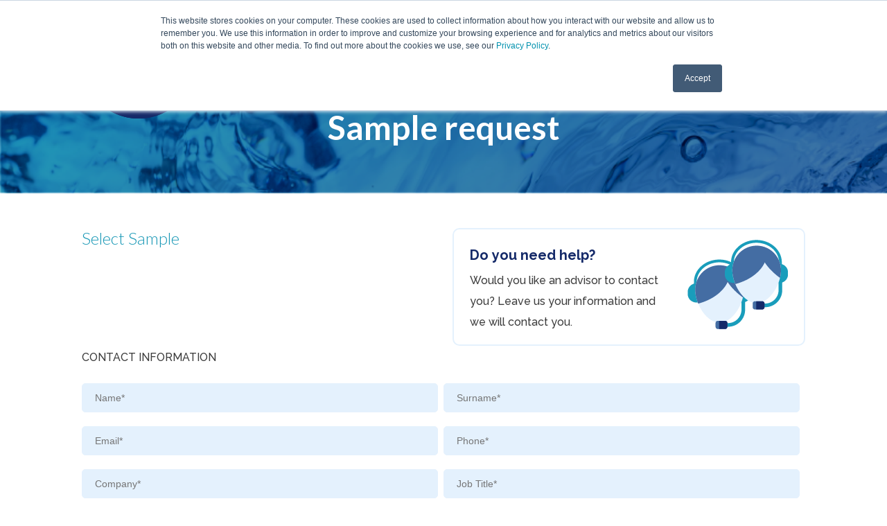

--- FILE ---
content_type: text/html; charset=UTF-8
request_url: https://info.bluesun-international.com/request-a-sample-of-our-products?code=397
body_size: 4521
content:
<!doctype html><!--[if lt IE 7]> <html class="no-js lt-ie9 lt-ie8 lt-ie7" lang="en" > <![endif]--><!--[if IE 7]>    <html class="no-js lt-ie9 lt-ie8" lang="en" >        <![endif]--><!--[if IE 8]>    <html class="no-js lt-ie9" lang="en" >               <![endif]--><!--[if gt IE 8]><!--><html class="no-js" lang="en"><!--<![endif]--><head>
    <meta charset="utf-8">
    <meta http-equiv="X-UA-Compatible" content="IE=edge,chrome=1">
    <meta name="author" content="Blue Sun International">
    <meta name="description" content="You can request any sample from our cosmetic products">
    <meta name="generator" content="HubSpot">
    <title>Request a sample of our products</title>
    <link rel="shortcut icon" href="https://info.bluesun-international.com/hubfs/bluesun-favicon.png">
    
<meta name="viewport" content="width=device-width, initial-scale=1">

    <script src="/hs/hsstatic/jquery-libs/static-1.1/jquery/jquery-1.7.1.js"></script>
<script>hsjQuery = window['jQuery'];</script>
    <meta property="og:description" content="You can request any sample from our cosmetic products">
    <meta property="og:title" content="Request a sample of our products">
    <meta name="twitter:description" content="You can request any sample from our cosmetic products">
    <meta name="twitter:title" content="Request a sample of our products">

    

    

    <style>
a.cta_button{-moz-box-sizing:content-box !important;-webkit-box-sizing:content-box !important;box-sizing:content-box !important;vertical-align:middle}.hs-breadcrumb-menu{list-style-type:none;margin:0px 0px 0px 0px;padding:0px 0px 0px 0px}.hs-breadcrumb-menu-item{float:left;padding:10px 0px 10px 10px}.hs-breadcrumb-menu-divider:before{content:'›';padding-left:10px}.hs-featured-image-link{border:0}.hs-featured-image{float:right;margin:0 0 20px 20px;max-width:50%}@media (max-width: 568px){.hs-featured-image{float:none;margin:0;width:100%;max-width:100%}}.hs-screen-reader-text{clip:rect(1px, 1px, 1px, 1px);height:1px;overflow:hidden;position:absolute !important;width:1px}
</style>


    


    
<!--  Added by GoogleAnalytics integration -->
<script>
var _hsp = window._hsp = window._hsp || [];
_hsp.push(['addPrivacyConsentListener', function(consent) { if (consent.allowed || (consent.categories && consent.categories.analytics)) {
  (function(i,s,o,g,r,a,m){i['GoogleAnalyticsObject']=r;i[r]=i[r]||function(){
  (i[r].q=i[r].q||[]).push(arguments)},i[r].l=1*new Date();a=s.createElement(o),
  m=s.getElementsByTagName(o)[0];a.async=1;a.src=g;m.parentNode.insertBefore(a,m)
})(window,document,'script','//www.google-analytics.com/analytics.js','ga');
  ga('create','UA-109327540-1','auto');
  ga('send','pageview');
}}]);
</script>

<!-- /Added by GoogleAnalytics integration -->

    <link rel="canonical" href="https://info.bluesun-international.com/request-a-sample-of-our-products">

<!-- Hotjar Tracking Code for http://www.bluesun-international.com -->
<script>
    (function(h,o,t,j,a,r){
        h.hj=h.hj||function(){(h.hj.q=h.hj.q||[]).push(arguments)};
        h._hjSettings={hjid:692959,hjsv:6};
        a=o.getElementsByTagName('head')[0];
        r=o.createElement('script');r.async=1;
        r.src=t+h._hjSettings.hjid+j+h._hjSettings.hjsv;
        a.appendChild(r);
    })(window,document,'https://static.hotjar.com/c/hotjar-','.js?sv=');
</script>
<meta property="og:url" content="https://info.bluesun-international.com/request-a-sample-of-our-products">
<meta name="twitter:card" content="summary">
<meta http-equiv="content-language" content="en">
<link rel="alternate" hreflang="en" href="https://info.bluesun-international.com/request-a-sample-of-our-products">
<link rel="alternate" hreflang="es" href="https://info.bluesun-international.com/es/solicite-una-muestra-de-nuestros-productos">
<link rel="stylesheet" href="//7052064.fs1.hubspotusercontent-na1.net/hubfs/7052064/hub_generated/template_assets/DEFAULT_ASSET/1763743186870/template_layout.min.css">


<link rel="stylesheet" href="https://info.bluesun-international.com/hubfs/hub_generated/template_assets/1/5603769652/1743237849672/template_style.min.css">


    


    

</head>
<body class="   hs-content-id-5829551883 hs-landing-page hs-page " style="">
    <div class="header-container-wrapper">
    <div class="header-container container-fluid">

<div class="row-fluid-wrapper row-depth-1 row-number-1 ">
<div class="row-fluid ">
<div class="span12 widget-span widget-type-global_group " style="" data-widget-type="global_group" data-x="0" data-w="12">
<div class="" data-global-widget-path="generated_global_groups/5821566505.html"><div class="row-fluid-wrapper row-depth-1 row-number-1 ">
<div class="row-fluid ">
<div class="span12 widget-span widget-type-cell headerbox" style="" data-widget-type="cell" data-x="0" data-w="12">

<div class="row-fluid-wrapper row-depth-1 row-number-2 ">
<div class="row-fluid ">
<div class="span12 widget-span widget-type-cell page-center" style="" data-widget-type="cell" data-x="0" data-w="12">

<div class="row-fluid-wrapper row-depth-1 row-number-3 ">
<div class="row-fluid ">
<div class="span12 widget-span widget-type-cell header" style="" data-widget-type="cell" data-x="0" data-w="12">

<div class="row-fluid-wrapper row-depth-1 row-number-4 ">
<div class="row-fluid ">
<div class="span12 widget-span widget-type-custom_widget logoheader" style="" data-widget-type="custom_widget" data-x="0" data-w="12">
<div id="hs_cos_wrapper_module_1519905963418327" class="hs_cos_wrapper hs_cos_wrapper_widget hs_cos_wrapper_type_module widget-type-linked_image" style="" data-hs-cos-general-type="widget" data-hs-cos-type="module">
    






  



<span id="hs_cos_wrapper_module_1519905963418327_" class="hs_cos_wrapper hs_cos_wrapper_widget hs_cos_wrapper_type_linked_image" style="" data-hs-cos-general-type="widget" data-hs-cos-type="linked_image"><a href="//www.bluesun-international.com?hsLang=en" target="_parent" id="hs-link-module_1519905963418327_" style="border-width:0px;border:0px;"><img src="https://info.bluesun-international.com/hs-fs/hubfs/logo-new-bluesun.png?width=165&amp;name=logo-new-bluesun.png" class="hs-image-widget " style="width:165px;border-width:0px;border:0px;" width="165" alt="logo-new-bluesun" title="logo-new-bluesun" srcset="https://info.bluesun-international.com/hs-fs/hubfs/logo-new-bluesun.png?width=83&amp;name=logo-new-bluesun.png 83w, https://info.bluesun-international.com/hs-fs/hubfs/logo-new-bluesun.png?width=165&amp;name=logo-new-bluesun.png 165w, https://info.bluesun-international.com/hs-fs/hubfs/logo-new-bluesun.png?width=248&amp;name=logo-new-bluesun.png 248w, https://info.bluesun-international.com/hs-fs/hubfs/logo-new-bluesun.png?width=330&amp;name=logo-new-bluesun.png 330w, https://info.bluesun-international.com/hs-fs/hubfs/logo-new-bluesun.png?width=413&amp;name=logo-new-bluesun.png 413w, https://info.bluesun-international.com/hs-fs/hubfs/logo-new-bluesun.png?width=495&amp;name=logo-new-bluesun.png 495w" sizes="(max-width: 165px) 100vw, 165px"></a></span></div>

</div><!--end widget-span -->
</div><!--end row-->
</div><!--end row-wrapper -->

<div class="row-fluid-wrapper row-depth-1 row-number-5 ">
<div class="row-fluid ">
<div class="span12 widget-span widget-type-raw_html " style="" data-widget-type="raw_html" data-x="0" data-w="12">
<div class="cell-wrapper layout-widget-wrapper">
<span id="hs_cos_wrapper_module_152172328613538" class="hs_cos_wrapper hs_cos_wrapper_widget hs_cos_wrapper_type_raw_html" style="" data-hs-cos-general-type="widget" data-hs-cos-type="raw_html"><script>
$(window).scroll(function()
{
if ($(this).scrollTop() > 89){
$('.logoheader').addClass("little");
$('.menuprin').addClass("menuprinfixed");
}
else {
$('.logoheader').removeClass("little");
$('.menuprin').removeClass("menuprinfixed");
}
});
</script></span>
</div><!--end layout-widget-wrapper -->
</div><!--end widget-span -->
</div><!--end row-->
</div><!--end row-wrapper -->

</div><!--end widget-span -->
</div><!--end row-->
</div><!--end row-wrapper -->

</div><!--end widget-span -->
</div><!--end row-->
</div><!--end row-wrapper -->

</div><!--end widget-span -->
</div><!--end row-->
</div><!--end row-wrapper -->
</div>
</div><!--end widget-span -->
</div><!--end row-->
</div><!--end row-wrapper -->

    </div><!--end header -->
</div><!--end header wrapper -->

<div class="body-container-wrapper">
    <div class="body-container container-fluid">

<div class="row-fluid-wrapper row-depth-1 row-number-1 ">
<div class="row-fluid ">
<div class="span12 widget-span widget-type-cell bg-subcabe2" style="" data-widget-type="cell" data-x="0" data-w="12">

<div class="row-fluid-wrapper row-depth-1 row-number-2 ">
<div class="row-fluid ">
<div class="span12 widget-span widget-type-custom_widget page-center pt70 pb70 text-center white" style="" data-widget-type="custom_widget" data-x="0" data-w="12">
<div id="hs_cos_wrapper_module_1527688002792302" class="hs_cos_wrapper hs_cos_wrapper_widget hs_cos_wrapper_type_module widget-type-rich_text widget-type-rich_text" style="" data-hs-cos-general-type="widget" data-hs-cos-type="module"><span id="hs_cos_wrapper_module_1527688002792302_" class="hs_cos_wrapper hs_cos_wrapper_widget hs_cos_wrapper_type_rich_text" style="" data-hs-cos-general-type="widget" data-hs-cos-type="rich_text"><h1><span>Sample request</span></h1></span></div>

</div><!--end widget-span -->
</div><!--end row-->
</div><!--end row-wrapper -->

</div><!--end widget-span -->
</div><!--end row-->
</div><!--end row-wrapper -->

<div class="row-fluid-wrapper row-depth-1 row-number-3 ">
<div class="row-fluid ">
<div class="span12 widget-span widget-type-cell pt50 pb50" style="" data-widget-type="cell" data-x="0" data-w="12">

<div class="row-fluid-wrapper row-depth-1 row-number-4 ">
<div class="row-fluid ">
<div class="span12 widget-span widget-type-custom_widget page-center form" style="" data-widget-type="custom_widget" data-x="0" data-w="12">
<div id="hs_cos_wrapper_module_152777476022420" class="hs_cos_wrapper hs_cos_wrapper_widget hs_cos_wrapper_type_module widget-type-form widget-type-form" style="" data-hs-cos-general-type="widget" data-hs-cos-type="module">


	



	<span id="hs_cos_wrapper_module_152777476022420_" class="hs_cos_wrapper hs_cos_wrapper_widget hs_cos_wrapper_type_form" style="" data-hs-cos-general-type="widget" data-hs-cos-type="form">
<div id="hs_form_target_module_152777476022420"></div>








</span>
</div>

</div><!--end widget-span -->
</div><!--end row-->
</div><!--end row-wrapper -->

<div class="row-fluid-wrapper row-depth-1 row-number-5 ">
<div class="row-fluid ">
<div class="span12 widget-span widget-type-raw_jinja " style="" data-widget-type="raw_jinja" data-x="0" data-w="12">
<script type="text/javascript">
  $(window).load(function() {
  
    
    // LEER EL NOMBRE DEL PRODUCTO SI ENTRA EL CÓDIGO POR LA URL
        function lee_json(category,subcategory,id) {       
            $.ajax({
                dataType: 'json',             		
				        //url: 'https://bluesun.ipanema.cat/sections/ingredients/json2D.php?category=' + category + '&subcategory=' + subcategory + '&id=' + id,
                url: 'https://dashboard.bluesun-international.com/wp-json/bluesun-it/v1/product/' + id,
                success: function(datos) {
                
                  for (var clave in datos) {
                       if (datos.hasOwnProperty(clave)) {
                            lineas = datos['ingredients'].length;
                            for(var i = 0; i < lineas; i++) {  
                            	// se puede poner clave o se puede poner 'personas', que es el nombre de una clave
                            	var name = datos[clave][i]['name'];
                            	var inci = datos[clave][i]['inci'];
                            	var description = datos[clave][i]['description'];
                            	var brochure = datos[clave][i]['brochure'];
                            	var isnew = datos[clave][i]['new'];
                            	var demo = datos[clave][i]['demo'];
                              var color = datos[clave][i]['color'];
                             	if (brochure!='') {brochure = "<a href='" + brochure + "' class='btn' style='background:" + color + "'>DOWNLOAD BROCHURE</a>";}	
                              
                              var code = 	"<h2>" + name + "</h2>";
                               
                              // visualizar el producto en página
                              
                              $("#product_information").append("<div>" + code + "</div>");
                              
                              // introducirlo en el campo oculto 'product' del form
                                setTimeout(
                                 function(){ 
                                    $('input[name=product]').val(name); 
                                 }, 1000);
                            }
                       }
                  }
                  
               },  
               error: function() { /*alert("Por favor, recarga la página.");*/ }
            });
        };
        
        lee_json('','',397);
    // FIN LEER EL NOMBRE DEL PRODUCTO SI ENTRA EL CÓDIGO POR LA URL
    
   
     });     
  


</script></div><!--end widget-span -->

</div><!--end row-->
</div><!--end row-wrapper -->

<div class="row-fluid-wrapper row-depth-1 row-number-6 ">
<div class="row-fluid ">
<div class="span12 widget-span widget-type-raw_jinja " style="" data-widget-type="raw_jinja" data-x="0" data-w="12">
</div><!--end widget-span -->

</div><!--end row-->
</div><!--end row-wrapper -->

</div><!--end widget-span -->
</div><!--end row-->
</div><!--end row-wrapper -->

    </div><!--end body -->
</div><!--end body wrapper -->

<div class="footer-container-wrapper">
    <div class="footer-container container-fluid">

<div class="row-fluid-wrapper row-depth-1 row-number-1 ">
<div class="row-fluid ">
<div class="span12 widget-span widget-type-global_group " style="" data-widget-type="global_group" data-x="0" data-w="12">
<div class="" data-global-widget-path="generated_global_groups/5821395779.html"><div class="row-fluid-wrapper row-depth-1 row-number-1 ">
<div class="row-fluid ">
<div class="span12 widget-span widget-type-cell bg-blue pt10 pb10" style="" data-widget-type="cell" data-x="0" data-w="12">

<div class="row-fluid-wrapper row-depth-1 row-number-2 ">
<div class="row-fluid ">
<div class="span12 widget-span widget-type-cell page-center bluelink2" style="" data-widget-type="cell" data-x="0" data-w="12">

<div class="row-fluid-wrapper row-depth-1 row-number-3 ">
<div class="row-fluid ">
<div class="span4 widget-span widget-type-custom_widget text-center-mobile" style="" data-widget-type="custom_widget" data-x="0" data-w="4">
<div id="hs_cos_wrapper_module_151999110647128" class="hs_cos_wrapper hs_cos_wrapper_widget hs_cos_wrapper_type_module widget-type-rich_text" style="" data-hs-cos-general-type="widget" data-hs-cos-type="module"><span id="hs_cos_wrapper_module_151999110647128_" class="hs_cos_wrapper hs_cos_wrapper_widget hs_cos_wrapper_type_rich_text" style="" data-hs-cos-general-type="widget" data-hs-cos-type="rich_text"><p>© Blue Sun International</p></span></div>

</div><!--end widget-span -->
<div class="span4 widget-span widget-type-custom_widget text-center" style="" data-widget-type="custom_widget" data-x="4" data-w="4">
<div id="hs_cos_wrapper_module_151999111349132" class="hs_cos_wrapper hs_cos_wrapper_widget hs_cos_wrapper_type_module widget-type-rich_text" style="" data-hs-cos-general-type="widget" data-hs-cos-type="module"><span id="hs_cos_wrapper_module_151999111349132_" class="hs_cos_wrapper hs_cos_wrapper_widget hs_cos_wrapper_type_rich_text" style="" data-hs-cos-general-type="widget" data-hs-cos-type="rich_text"></span></div>

</div><!--end widget-span -->
<div class="span4 widget-span widget-type-custom_widget text-right text-center-mobile" style="" data-widget-type="custom_widget" data-x="8" data-w="4">
<div id="hs_cos_wrapper_module_151999110890330" class="hs_cos_wrapper hs_cos_wrapper_widget hs_cos_wrapper_type_module widget-type-rich_text" style="" data-hs-cos-general-type="widget" data-hs-cos-type="module"><span id="hs_cos_wrapper_module_151999110890330_" class="hs_cos_wrapper hs_cos_wrapper_widget hs_cos_wrapper_type_rich_text" style="" data-hs-cos-general-type="widget" data-hs-cos-type="rich_text"><p><a href="#">Privacy Policy</a></p></span></div>

</div><!--end widget-span -->
</div><!--end row-->
</div><!--end row-wrapper -->

</div><!--end widget-span -->
</div><!--end row-->
</div><!--end row-wrapper -->

</div><!--end widget-span -->
</div><!--end row-->
</div><!--end row-wrapper -->
</div>
</div><!--end widget-span -->
</div><!--end row-->
</div><!--end row-wrapper -->

    </div><!--end footer -->
</div><!--end footer wrapper -->

    
<!-- HubSpot performance collection script -->
<script defer src="/hs/hsstatic/content-cwv-embed/static-1.1293/embed.js"></script>
<script>
var hsVars = hsVars || {}; hsVars['language'] = 'en';
</script>

<script src="/hs/hsstatic/cos-i18n/static-1.53/bundles/project.js"></script>

    <!--[if lte IE 8]>
    <script charset="utf-8" src="https://js.hsforms.net/forms/v2-legacy.js"></script>
    <![endif]-->

<script data-hs-allowed="true" src="/_hcms/forms/v2.js"></script>

    <script data-hs-allowed="true">
        var options = {
            portalId: '4020212',
            formId: '7562a95d-960e-4cba-aa7a-08e9782eba33',
            formInstanceId: '9106',
            
            pageId: '5829551883',
            
            region: 'na1',
            
            
            
            notificationRecipients: 'p2ANqtz-_wE-9qbEPeJR0gmdFGi7sS3yyUB3Rzi0Hpw622a7M4mNW5RZcSFRwLD-F2gWqohal7tD22',
            
            
            pageName: "Request a sample of our products",
            
            
            redirectUrl: "https:\/\/info.bluesun-international.com\/thank-you-for-send-us-your-sample-request",
            
            
            
            
            
            css: '',
            target: '#hs_form_target_module_152777476022420',
            
            
            
            
            
            
            
            contentType: "landing-page",
            
            
            
            formsBaseUrl: '/_hcms/forms/',
            
            
            
            formData: {
                cssClass: 'hs-form stacked hs-custom-form'
            }
        };

        options.getExtraMetaDataBeforeSubmit = function() {
            var metadata = {};
            

            if (hbspt.targetedContentMetadata) {
                var count = hbspt.targetedContentMetadata.length;
                var targetedContentData = [];
                for (var i = 0; i < count; i++) {
                    var tc = hbspt.targetedContentMetadata[i];
                     if ( tc.length !== 3) {
                        continue;
                     }
                     targetedContentData.push({
                        definitionId: tc[0],
                        criterionId: tc[1],
                        smartTypeId: tc[2]
                     });
                }
                metadata["targetedContentMetadata"] = JSON.stringify(targetedContentData);
            }

            return metadata;
        };

        hbspt.forms.create(options);
    </script>



<!-- Start of HubSpot Analytics Code -->
<script type="text/javascript">
var _hsq = _hsq || [];
_hsq.push(["setContentType", "landing-page"]);
_hsq.push(["setCanonicalUrl", "https:\/\/info.bluesun-international.com\/request-a-sample-of-our-products"]);
_hsq.push(["setPageId", "5829551883"]);
_hsq.push(["setContentMetadata", {
    "contentPageId": 5829551883,
    "legacyPageId": "5829551883",
    "contentFolderId": null,
    "contentGroupId": null,
    "abTestId": null,
    "languageVariantId": 5829551883,
    "languageCode": "en",
    
    
}]);
</script>

<script type="text/javascript" id="hs-script-loader" async defer src="/hs/scriptloader/4020212.js"></script>
<!-- End of HubSpot Analytics Code -->


<script type="text/javascript">
var hsVars = {
    render_id: "92da4d7e-3ed6-44a8-beb9-fb372137533b",
    ticks: 1763744378655,
    page_id: 5829551883,
    
    content_group_id: 0,
    portal_id: 4020212,
    app_hs_base_url: "https://app.hubspot.com",
    cp_hs_base_url: "https://cp.hubspot.com",
    language: "en",
    analytics_page_type: "landing-page",
    scp_content_type: "",
    
    analytics_page_id: "5829551883",
    category_id: 1,
    folder_id: 0,
    is_hubspot_user: false
}
</script>


<script defer src="/hs/hsstatic/HubspotToolsMenu/static-1.432/js/index.js"></script>




    
    <!-- Generated by the HubSpot Template Builder - template version 1.03 -->

</body></html>

--- FILE ---
content_type: text/css
request_url: https://info.bluesun-international.com/hubfs/hub_generated/template_assets/1/5603769652/1743237849672/template_style.min.css
body_size: 10897
content:
@import url("https://fonts.googleapis.com/css?family=Lato:300,400,700,900|Raleway:300,500,700");body.hs-content-id-9528028793 .cta-products,body.hs-content-id-25313539220 .cta-products,body.hs-content-id-29234502065 .cta-products,body:not(.hs-content-id-9528028793) .cta-bioglitter,body:not(.hs-content-id-25313539220) .cta-bioglitter,body:not(.hs-content-id-29234502065) .cta-bioglitter,html[lang=es] .cta-sidebar{display:none}body.hs-content-id-9528028793 .cta-bioglitter,body.hs-content-id-25313539220 .cta-bioglitter,body.hs-content-id-29234502065 .cta-bioglitter{display:block}.bg-glitter{background:#de73a1!important}.bg-glitterdeco{background:#99e4ff!important}.bg-glitterpure{background:#5bac97!important}.bg-skin{background:#c8a2cb!important}.bg-make{background:#f7a8af!important}.bg-hair{background:#bfa899!important}.bg-thick{background:#e4e4e4!important}.bg-nat{background:#8edbbf!important}.bg-surf{background:#8ec0e7!important}.bg-men{background:#b5dcf9!important}.bg-sun{background:#f9e28a!important}.bg-sili{background:#f4c8b5!important}.bg-baby{background:#ffc8c3!important}.bg-pres{background:#f7d8c3!important}.brd-glitter{border-color:#de73a1!important}.brd-glitterdeco{border-color:#99e4ff!important}.brd-glitterpure{border-color:#5bac97!important}.brd-skin{border-color:#c8a2cb!important}.brd-make{border-color:#f7a8af!important}.brd-hair{border-color:#bfa899!important}.brd-thick{border-color:#e4e4e4!important}.brd-nat{border-color:#8edbbf!important}.brd-surf{border-color:#8ec0e7!important}.brd-men{border-color:#b5dcf9!important}.brd-sun{border-color:#f9e28a!important}.brd-sili{border-color:#f4c8b5!important}.brd-baby{border-color:#ffc8c3!important}.brd-pres{border-color:#f7d8c3!important}.may a{text-transform:uppercase}.hblog h2{color:#fff;font-weight:700}img{border:0;-ms-interpolation-mode:bicubic;vertical-align:bottom}img,video{max-width:100%}video{height:auto}.hs-responsive-embed{position:relative;height:auto;overflow:hidden;padding-top:0;padding-left:0;padding-right:0}.hs-responsive-embed embed,.hs-responsive-embed iframe,.hs-responsive-embed object{width:100%;height:100%;border:0}.hs-responsive-embed,.hs-responsive-embed.hs-responsive-embed-vimeo,.hs-responsive-embed.hs-responsive-embed-wistia,.hs-responsive-embed.hs-responsive-embed-youtube{padding-bottom:2%}.hs-responsive-embed.hs-responsive-embed-instagram{padding-bottom:116.01%}.hs-responsive-embed.hs-responsive-embed-pinterest{height:auto;overflow:visible;padding:0}.hs-responsive-embed.hs-responsive-embed-pinterest iframe{position:static;width:auto;height:auto}iframe[src^="http://www.slideshare.net/slideshow/embed_code/"]{width:100%;max-width:100%}@media (max-width:568px){iframe{max-width:100%}}input[type=color],input[type=date],input[type=datetime-local],input[type=datetime],input[type=email],input[type=month],input[type=number],input[type=password],input[type=search],input[type=tel],input[type=text],input[type=time],input[type=url],input[type=week],select,textarea{padding:6px;display:inline-block;width:100%;-webkit-box-sizing:border-box;-moz-box-sizing:border-box;box-sizing:border-box}.hs-menu-wrapper ul{padding:0}.hs-menu-wrapper.hs-menu-flow-horizontal ul{list-style:none;margin:0}.hs-menu-wrapper.hs-menu-flow-horizontal>ul{display:inline-block;margin-bottom:20px}.hs-menu-wrapper.hs-menu-flow-horizontal>ul:before{content:" ";display:table}.hs-menu-wrapper.hs-menu-flow-horizontal>ul:after{content:" ";display:table;clear:both}.hs-menu-wrapper.hs-menu-flow-horizontal>ul li.hs-menu-depth-1{float:left}.hs-menu-wrapper.hs-menu-flow-horizontal>ul li a{display:inline-block;padding:10px 20px;white-space:nowrap;max-width:140px;overflow:hidden;text-overflow:ellipsis;text-decoration:none}.hs-menu-wrapper.hs-menu-flow-horizontal>ul li.hs-item-has-children{position:relative}.hs-menu-wrapper.hs-menu-flow-horizontal>ul li.hs-item-has-children ul.hs-menu-children-wrapper{visibility:hidden;opacity:0;-webkit-transition:opacity .4s;position:absolute;z-index:10;left:0}.hs-menu-wrapper.hs-menu-flow-horizontal>ul li.hs-item-has-children ul.hs-menu-children-wrapper li a{display:block;white-space:nowrap;width:140px;overflow:hidden;text-overflow:ellipsis}.hs-menu-wrapper.hs-menu-flow-horizontal>ul li.hs-item-has-children ul.hs-menu-children-wrapper li.hs-item-has-children ul.hs-menu-children-wrapper{left:180px;top:0}.hs-menu-wrapper.hs-menu-flow-horizontal>ul li.hs-item-has-children:hover>ul.hs-menu-children-wrapper{opacity:1;visibility:visible}.row-fluid-wrapper:last-child .hs-menu-wrapper.hs-menu-flow-horizontal>ul{margin-bottom:0}.hs-menu-wrapper.hs-menu-flow-horizontal.hs-menu-show-active-branch{position:relative;margin-bottom:20px;min-height:7em}.hs-menu-wrapper.hs-menu-flow-horizontal.hs-menu-show-active-branch>ul{margin-bottom:0}.hs-menu-wrapper.hs-menu-flow-horizontal.hs-menu-show-active-branch>ul li.hs-item-has-children{position:static}.hs-menu-wrapper.hs-menu-flow-horizontal.hs-menu-show-active-branch>ul li.hs-item-has-children ul.hs-menu-children-wrapper{display:none}.hs-menu-wrapper.hs-menu-flow-horizontal.hs-menu-show-active-branch>ul li.hs-item-has-children.active-branch>ul.hs-menu-children-wrapper{display:block;visibility:visible;opacity:1}.hs-menu-wrapper.hs-menu-flow-horizontal.hs-menu-show-active-branch>ul li.hs-item-has-children.active-branch>ul.hs-menu-children-wrapper:before{content:" ";display:table}.hs-menu-wrapper.hs-menu-flow-horizontal.hs-menu-show-active-branch>ul li.hs-item-has-children.active-branch>ul.hs-menu-children-wrapper:after{content:" ";display:table;clear:both}.hs-menu-wrapper.hs-menu-flow-horizontal.hs-menu-show-active-branch>ul li.hs-item-has-children.active-branch>ul.hs-menu-children-wrapper>li{float:left}.hs-menu-wrapper.hs-menu-flow-horizontal.hs-menu-show-active-branch>ul li.hs-item-has-children.active-branch>ul.hs-menu-children-wrapper>li a{display:inline-block;padding:10px 20px;white-space:nowrap;max-width:140px;width:auto;overflow:hidden;text-overflow:ellipsis;text-decoration:none}.hs-menu-wrapper.hs-menu-flow-vertical{width:100%}.hs-menu-wrapper.hs-menu-flow-vertical ul{list-style:none;margin:0}.hs-menu-wrapper.hs-menu-flow-vertical li a{display:block;white-space:nowrap;width:140px;overflow:hidden;text-overflow:ellipsis}.hs-menu-wrapper.hs-menu-flow-vertical>ul{margin-bottom:20px}.hs-menu-wrapper.hs-menu-flow-vertical>ul li.hs-menu-depth-1>a{width:auto}.hs-menu-wrapper.hs-menu-flow-vertical>ul li a{padding:10px 20px;text-decoration:none}.hs-menu-wrapper.hs-menu-flow-vertical>ul li.hs-item-has-children{position:relative}.hs-menu-wrapper.hs-menu-flow-vertical>ul li.hs-item-has-children ul.hs-menu-children-wrapper{visibility:hidden;opacity:0;-webkit-transition:opacity .4s;position:absolute;z-index:10;top:0;left:180px}.hs-menu-wrapper.hs-menu-flow-vertical>ul li.hs-item-has-children:hover>ul.hs-menu-children-wrapper{opacity:1;visibility:visible}.hs-menu-wrapper.hs-menu-flow-vertical.hs-menu-show-active-branch li a{min-width:140px;width:auto}.hs-menu-wrapper.hs-menu-flow-vertical.hs-menu-show-active-branch>ul{max-width:100%;overflow:hidden}.hs-menu-wrapper.hs-menu-flow-vertical.hs-menu-show-active-branch>ul li.hs-item-has-children ul.hs-menu-children-wrapper{display:none}.hs-menu-wrapper.hs-menu-flow-vertical.hs-menu-show-active-branch>ul li.hs-item-has-children.active-branch>ul.hs-menu-children-wrapper,.hs-menu-wrapper.hs-menu-flow-vertical.hs-menu-show-active-branch>ul li.hs-item-has-children.active-branch>ul.hs-menu-children-wrapper>li.hs-item-has-children>ul.hs-menu-children-wrapper{display:block;visibility:visible;opacity:1;position:static}.hs-menu-wrapper.hs-menu-flow-vertical.hs-menu-show-active-branch li.hs-menu-depth-2>a{padding-left:4em}.hs-menu-wrapper.hs-menu-flow-vertical.hs-menu-show-active-branch li.hs-menu-depth-3>a{padding-left:6em}.hs-menu-wrapper.hs-menu-flow-vertical.hs-menu-show-active-branch li.hs-menu-depth-4>a{padding-left:8em}.hs-menu-wrapper.hs-menu-flow-vertical.hs-menu-show-active-branch li.hs-menu-depth-5>a{padding-left:140px}.hs-menu-wrapper.hs-menu-not-show-active-branch li.hs-menu-depth-1 ul{box-shadow:0 1px 3px rgba(0,0,0,.18);-webkit-box-shadow:0 1px 3px rgba(0,0,0,.18);-moz-box-shadow:0 1px 3px rgba(0,0,0,.18)}@media (max-width:568px){.hs-menu-wrapper,.hs-menu-wrapper *{-webkit-box-sizing:border-box;-moz-box-sizing:border-box;box-sizing:border-box;display:block;width:100%}.hs-menu-wrapper.hs-menu-flow-horizontal ul{list-style:none;margin:0;display:block}.hs-menu-wrapper.hs-menu-flow-horizontal>ul{display:block}.hs-menu-wrapper.hs-menu-flow-horizontal>ul li.hs-menu-depth-1{float:none}.hs-menu-wrapper.hs-menu-flow-horizontal.hs-menu-show-active-branch>ul li.hs-item-has-children.active-branch>ul.hs-menu-children-wrapper>li a,.hs-menu-wrapper.hs-menu-flow-horizontal>ul li.hs-item-has-children ul.hs-menu-children-wrapper li a,.hs-menu-wrapper.hs-menu-flow-horizontal>ul li a{display:block;max-width:100%;width:100%}}.hs-menu-wrapper.hs-menu-flow-horizontal.no-flyouts>ul li.hs-item-has-children ul.hs-menu-children-wrapper,.hs-menu-wrapper.hs-menu-flow-vertical.no-flyouts>ul li.hs-item-has-children ul.hs-menu-children-wrapper{visibility:visible;opacity:1}.widget-type-space{visibility:hidden}.hs-author-listing-header{margin:0 0 .75em}.hs-author-social-links{display:inline-block}.hs-author-social-links a.hs-author-social-link{width:24px;height:24px;border:0;line-height:24px;background-size:24px 24px;background-repeat:no-repeat;display:inline-block;text-indent:-99999px}.hs-author-social-links a.hs-author-social-link.hs-social-facebook{background-image:url(//static.hubspot.com/final/img/common/icons/social/facebook-24x24.png)}.hs-author-social-links a.hs-author-social-link.hs-social-linkedin{background-image:url(//static.hubspot.com/final/img/common/icons/social/linkedin-24x24.png)}.hs-author-social-links a.hs-author-social-link.hs-social-twitter{background-image:url(//static.hubspot.com/final/img/common/icons/social/twitter-24x24.png)}.hs-author-social-links a.hs-author-social-link.hs-social-google-plus{background-image:url(//static.hubspot.com/final/img/common/icons/social/googleplus-24x24.png)}.hs_cos_wrapper_type_image_slider{display:block;overflow:hidden}.hs_cos_flex-container a:active,.hs_cos_flex-container a:focus,.hs_cos_flex-slider a:active,.hs_cos_flex-slider a:focus{outline:none}.hs_cos_flex-control-nav,.hs_cos_flex-direction-nav,.hs_cos_flex-slides{margin:0;padding:0;list-style:none}.hs_cos_flex-slider{margin:0;padding:0}.hs_cos_flex-slider .hs_cos_flex-slides>li{display:none;-webkit-backface-visibility:hidden;position:relative}.hs_cos_flex-slider .hs_cos_flex-slides img{width:100%;display:block;border-radius:0}.hs_cos_flex-pauseplay span{text-transform:capitalize}.hs_cos_flex-slides:after{content:".";display:block;clear:both;visibility:hidden;line-height:0;height:0}html[xmlns] .hs_cos_flex-slides{display:block}* html .hs_cos_flex-slides{height:1%}.hs_cos_flex-slider{margin:0 0 60px;background:#fff;border:0;position:relative;-webkit-border-radius:4px;-moz-border-radius:4px;-o-border-radius:4px;border-radius:4px;zoom:1}.hs_cos_flex-viewport{max-height:2000px;-webkit-transition:all 1s ease;-moz-transition:all 1s ease;transition:all 1s ease}.loading .hs_cos_flex-viewport{max-height:300px}.hs_cos_flex-slider .hs_cos_flex-slides{zoom:1}.carousel li{margin-right:5px}.hs_cos_flex-direction-nav{*height:0}.hs_cos_flex-direction-nav a{width:30px;height:30px;margin:-20px 0 0;display:block;background:url(//static.hsappstatic.net/content_shared_assets/static-1.3935/img/bg_direction_nav.png) no-repeat 0 0;position:absolute;top:50%;z-index:10;cursor:pointer;text-indent:-9999px;opacity:0;-webkit-transition:all .3s ease}.hs_cos_flex-direction-nav .hs_cos_flex-next{background-position:100% 0;right:-36px}.hs_cos_flex-direction-nav .hs_cos_flex-prev{left:-36px}.hs_cos_flex-slider:hover .hs_cos_flex-next{opacity:.8;right:5px}.hs_cos_flex-slider:hover .hs_cos_flex-prev{opacity:.8;left:5px}.hs_cos_flex-slider:hover .hs_cos_flex-next:hover,.hs_cos_flex-slider:hover .hs_cos_flex-prev:hover{opacity:1}.hs_cos_flex-direction-nav .hs_cos_flex-disabled{opacity:.3!important;filter:alpha(opacity=30);cursor:default}.hs_cos_flex_thumbnavs-direction-nav{margin:0;padding:0;list-style:none;*height:0}.hs_cos_flex_thumbnavs-direction-nav a{width:30px;height:140px;margin:-60px 0 0;display:block;background:url(//static.hsappstatic.net/content_shared_assets/static-1.3935/img/bg_direction_nav.png) no-repeat 0 40%;position:absolute;top:50%;z-index:10;cursor:pointer;text-indent:-9999px;opacity:1;-webkit-transition:all .3s ease}.hs_cos_flex_thumbnavs-direction-nav .hs_cos_flex_thumbnavs-next{background-position:100% 40%;right:0}.hs_cos_flex_thumbnavs-direction-nav .hs_cos_flex_thumbnavs-prev{left:0}.hs-cos-flex-slider-control-panel img{cursor:pointer}.hs-cos-flex-slider-control-panel img:hover{opacity:.8}.hs-cos-flex-slider-control-panel{margin-top:-30px}.hs_cos_flex-control-nav{width:100%;position:absolute;bottom:-40px;text-align:center}.hs_cos_flex-control-nav li{margin:0 6px;display:inline-block;zoom:1;*display:inline}.hs_cos_flex-control-paging li a{width:11px;height:11px;display:block;background:#666;background:rgba(0,0,0,.5);cursor:pointer;text-indent:-9999px;-webkit-border-radius:20px;-moz-border-radius:20px;-o-border-radius:20px;border-radius:20px;box-shadow:inset 0 0 3px rgba(0,0,0,.3)}.hs_cos_flex-control-paging li a:hover{background:#333;background:rgba(0,0,0,.7)}.hs_cos_flex-control-paging li a.hs_cos_flex-active{background:#000;background:rgba(0,0,0,.9);cursor:default}.hs_cos_flex-control-thumbs{margin:5px 0 0;position:static;overflow:hidden}.hs_cos_flex-control-thumbs li{width:25%;float:left;margin:0}.hs_cos_flex-control-thumbs img{width:100%;display:block;opacity:.7;cursor:pointer}.hs_cos_flex-control-thumbs img:hover{opacity:1}.hs_cos_flex-control-thumbs .hs_cos_flex-active{opacity:1;cursor:default}@media screen and (max-width:860px){.hs_cos_flex-direction-nav .hs_cos_flex-prev{opacity:1;left:0}.hs_cos_flex-direction-nav .hs_cos_flex-next{opacity:1;right:0}}.hs_cos_flex-slider .caption{background-color:rgba(0,0,0,.5);font-size:2em;width:100%;bottom:0}.hs_cos_flex-slider .caption,.hs_cos_flex-slider .superimpose .caption{position:absolute;line-height:1.1em;color:#fff;padding:0 5%;text-align:center}.hs_cos_flex-slider .superimpose .caption{font-size:3em;width:90%;top:40%;background-color:transparent}@media (max-width:400px){.hs_cos_flex-slider .superimpose .caption{background-color:#000;position:static;font-size:2em;line-height:1.1em;color:#fff;width:90%;padding:0 5%;top:40%;text-align:center}#recaptcha_area table#recaptcha_table,#recaptcha_area table#recaptcha_table .recaptcha_r1_c1{width:300px!important}#recaptcha_area table#recaptcha_table .recaptcha_r4_c4{width:67px!important}#recaptcha_area table#recaptcha_table #recaptcha_image{width:280px!important}}.hs_cos_flex-slider h1,.hs_cos_flex-slider h2,.hs_cos_flex-slider h3,.hs_cos_flex-slider h4,.hs_cos_flex-slider h5,.hs_cos_flex-slider h6,.hs_cos_flex-slider p{color:#fff}.hs-gallery-thumbnails li{display:inline-block;padding:0;margin:0 -4px 0 0}.hs-gallery-thumbnails.fixed-height li img{max-height:150px;margin:0;padding:0;border-width:0}pre{overflow-x:auto}table pre{white-space:pre-wrap}.comment{margin:10px 0}.hs_cos_wrapper_type_header,.hs_cos_wrapper_type_page_footer,.hs_cos_wrapper_type_raw_html,.hs_cos_wrapper_type_raw_jinja,.hs_cos_wrapper_type_rich_text,.hs_cos_wrapper_type_section_header,.hs_cos_wrapper_type_text{word-wrap:break-word}article,aside,details,figcaption,figure,footer,header,hgroup,nav,section{display:block}audio,canvas,video{display:inline-block;*display:inline;*zoom:1}audio:not([controls]){display:none}.wp-float-left{float:left;margin:0 20px 20px 0}.wp-float-right{float:right;margin:0 0 20px 20px}#map_canvas img,.google-maps img{max-width:none}#recaptcha_table td{line-height:0}.recaptchatable #recaptcha_response_field{min-height:0;line-height:12px}body{margin:0;padding:0;font-family:Lato}.mt10{margin-top:10px!important}.pt10{padding-top:10px!important}.mt20{margin-top:20px!important}.pt20{padding-top:20px!important}.mt30{margin-top:30px!important}.pt30{padding-top:30px!important}.mt40{margin-top:40px!important}.pt40{padding-top:40px!important}.mt50{margin-top:50px!important}.pt50{padding-top:50px!important}.mt60{margin-top:60px!important}.pt60{padding-top:60px!important}.mt70{margin-top:70px!important}.pt70{padding-top:70px!important}.mb10{margin-bottom:10px!important}.pb10{padding-bottom:10px!important}.mb20{margin-bottom:20px!important}.pb20{padding-bottom:20px!important}.mb30{margin-bottom:30px!important}.pb30{padding-bottom:30px!important}.mb40{margin-bottom:40px!important}.pb40{padding-bottom:40px!important}.mb50{margin-bottom:50px!important}.pb50{padding-bottom:50px!important}.mb60{margin-bottom:60px!important}.pb60{padding-bottom:60px!important}.mb70{margin-bottom:70px!important}.pb70{padding-bottom:70px!important}.minh120{min-height:220px!important}.paddall{padding:25px}.pr25{padding-right:25px!important}.tabla{display:table;width:100%}.tabla-row{display:table-row}.tabla-cell{display:table-cell;vertical-align:top}.hidden,.onlyhidden{display:none}.hidden{height:0!important}.text-center{text-align:center}.text-right{text-align:right}.text-left{text-align:left}.page-center{max-width:1080px;margin:0 auto!important;float:none!important;padding:0 18px}.sidebar .banner{margin-bottom:50px}.sidebar-cta{display:inline-block;width:100%;text-align:center}.sidebar-cta img{width:100%;max-width:500px}h1{font-family:Lato;font-size:48px;line-height:50px;color:#446da3;margin:0}h2{font-family:Raleway;font-size:35px;color:#297fca}h2,h3{font-weight:300;margin:0}h3{font-size:24px;color:#1998b6}h3,h4{font-family:Lato}h4{font-size:20px;color:#446da3;margin:10px 0;font-weight:400}.bluelink,.bluelink a,a{font-family:Lato},.bluelink,.bluelink2,.bluelink2 a,.bluelink a,a{font-size:16px;color:#199dbb;text-decoration:none},.bluelink2,.bluelink2 a{font-family:Roboto}.bg-subcabe h1{color:#fff}.bg-subcabe h4{color:#3c3c3c}.h2negro h2,h2.h2negro{font-family:Raleway;font-size:35px;color:#3c3c3c}.white,.white h1,.white h2{color:#fff}.p,p{font-family:Raleway;font-size:16px;line-height:30px;color:#3c3c3c}.bg-bluegreen{background:#00a4bd}.bg-blue{background:#b2e4eb}.bg-fondo1{background:url(https://4020212.fs1.hubspotusercontent-na1.net/hubfs/4020212/Bluesun_November2017%20Theme/fondo-1.png) bottom;background-size:cover}.bg-fondo2{background:url(https://4020212.fs1.hubspotusercontent-na1.net/hubfs/4020212/Bluesun_November2017%20Theme/fondo2.png) bottom;background-size:cover}.bg-fondo3{background:url(https://4020212.fs1.hubspotusercontent-na1.net/hubfs/4020212/Bluesun_November2017%20Theme/fondo3.png) bottom;background-size:cover}.bg-subcabe{background-size:cover!important;background-position:50%!important;background:#598bb8;background:-moz-linear-gradient(left,#598bb8 0,#19b4cb 100%);background:-webkit-gradient(left top,right top,color-stop(0,#598bb8),color-stop(100%,#19b4cb));background:-webkit-linear-gradient(left,#598bb8,#19b4cb);background:-o-linear-gradient(left,#598bb8 0,#19b4cb 100%);background:-ms-linear-gradient(left,#598bb8 0,#19b4cb 100%);background:linear-gradient(90deg,#598bb8 0,#19b4cb)}.bg-subcabe2{color:#fff;background:url(https://4020212.fs1.hubspotusercontent-na1.net/hubfs/4020212/Bluesun_November2017%20Theme/bg-subcabe.png);background-size:cover}.bg-grisazul{background:#eff2f5}.bg-gris{background:#f7f7f7}.bg-brochure{color:#fff;background:#20005b url(https://4020212.fs1.hubspotusercontent-na1.net/hubfs/4020212/Bluesun_Website/brochure/bg-brochure.png);background-size:cover}.bg-resource{color:#fff;background:url(https://4020212.fs1.hubspotusercontent-na1.net/hubfs/4020212/Bluesun_Website/brochure/bg-brochure.png);background-size:cover}.bg-sombra{background:-moz-linear-gradient(-45deg,hsla(0,0%,45.9%,.29) 0,rgba(97,97,97,.08) 100%);background:-webkit-gradient(left top,right bottom,color-stop(0,hsla(0,0%,45.9%,.29)),color-stop(100%,rgba(97,97,97,.08)));background:-webkit-linear-gradient(-45deg,hsla(0,0%,45.9%,.29),rgba(97,97,97,.08));background:-o-linear-gradient(-45deg,hsla(0,0%,45.9%,.29) 0,rgba(97,97,97,.08) 100%);background:-ms-linear-gradient(-45deg,hsla(0,0%,45.9%,.29) 0,rgba(97,97,97,.08) 100%);background:linear-gradient(135deg,hsla(0,0%,45.9%,.29),rgba(97,97,97,.08))}.btn-azul{font-size:17px;font-weight:700!important;color:#fff!important;background:#0a1b6a!important}.btn-azul,.btn-azul:hover{font-family:Lato!important;padding:14px 24px!important;border:1px solid #0a1b6a!important;border-radius:5px!important;text-decoration:none!important;display:inline-block!important;transition:.5s}.btn-azul:hover{color:#0a1b6a!important;background:#fff!important}.btn-turquesa{font-family:Lato;font-size:15px;color:#fff;background:#00a0bd;padding:14px 24px;border-radius:5px;text-decoration:none;display:inline-block}.btn-azul-o{font-size:17px;font-weight:700!important;color:#0a1b6a!important;background:none!important}.btn-azul-o,.btn-azul-o:hover{font-family:Lato!important;padding:14px 24px!important;border:1px solid #0a1b6a!important;border-radius:5px!important;text-decoration:none!important;display:inline-block!important;transition:.5s}.btn-azul-o:hover{color:#fff!important;background:#0a1b6a!important}.btn{font-size:16px;color:#363636;background:#ccc;padding:12px 22px;border-radius:4px}.btn,.btn-formula{display:inline-block}.btn-formula{font-family:Lato;font-size:15px;color:#fff;background:#0a1b6a;padding:14px 24px;border-radius:0 0 5px 5px;text-decoration:none}.btn-make{color:#f7a8af;background:#fff;border:1px solid #f7a8af;padding:8px 22px}.btn-make:hover{color:#fff;background:#f7a8af}.btn-skin{color:#c8a2cb;background:#fff;border:1px solid #c8a2cb;padding:8px 22px}.btn-skin:hover{color:#fff;background:#c8a2cb}.btn-hair{color:#bfa899;background:#fff;border:1px solid #bfa899;padding:8px 22px}.btn-hair:hover{color:#fff;background:#bfa899}.btn-men{color:#b5dcf9;background:#fff;border:1px solid #b5dcf9;padding:8px 22px}.btn-men:hover{color:#fff;background:#b5dcf9}.btn-baby{color:#ffc8c3;background:#fff;border:1px solid #ffc8c3;padding:8px 22px}.btn-baby:hover{color:#fff;background:#ffc8c3}.btn-sun{color:#f9e28a;background:#fff;border:1px solid #f9e28a;padding:8px 22px}.btn-sun:hover{color:#fff;background:#f9e28a}ul.list-menu-down{position:relative;background:#fff;display:flex;list-style:none;padding:0;float:left;margin-left:25px;font-family:Lato;font-size:18px;color:#7f7f7f;z-index:15}ul.list-menu-down>li{padding:5px 15px!important}ul.list-menu-down a{color:#7f7f7f;text-decoration:none;display:block;font-size:18px}ul.list-menu-down a:hover{color:#818181;text-decoration:underline}ul.list-menu-down img{margin-left:15px;vertical-align:middle}ul.list-menu-down ul{display:none;list-style:none;position:relative;background:#fff;padding:10px 0}ul.list-menu-down ul li{padding:10px 0}ul.list-menu-down li:hover ul,ul.list-menu-down li ul:hover{display:block!important}.menuprin{left:0;z-index:30;top:90px;position:absolute}.menuprinfixed{top:0!important;position:fixed!important;background:rgba(0,0,0,.3)}.menuprin a{color:#fff}.headerboxfix{background:#000;position:fixed}.menuprin ul{padding:10px 0 0}.submenu-on:hover .submenu{transition:height .7s;height:600px}.submenu{height:0;overflow:hidden;transition:height .4s;position:absolute;margin:-7px 0 0 -82px!important}.submenu li{background:rgba(61,61,61,.75)}.active2{font-weight:700;text-decoration:underline}.header,.headerbox{height:89px}.logoheader{position:fixed;float:left;max-width:165px;z-index:35}.logoheader img{transition:.5s}.header-buttons{float:right}.pos-button{padding-top:19px;display:inline-block;padding-left:20px}.little img{transition:.5s;transform:scale(.5)!important;margin-top:-43px!important}.hs_cos_flex-slider .caption{right:40px;font-family:Lato;bottom:40px;background-color:hsla(0,0%,100%,.5);width:35%;text-align:left;padding:30px 5% 20px}.hs_cos_flex-slider .caption p{color:#363636}.hs_cos_flex-slider .caption h2{color:#2c6ba6;margin-bottom:26px}.position-lang{padding-top:33px;text-align:rigth!important}.listfoot ul{list-style:none;padding:0}.listfoot ul li{padding-bottom:10px}.socialicons img{margin-right:14px}.bordergris{border-right:1px solid #e6e6e6}.margin0 .span4{margin:2px!important}.margin0 img{height:auto}.border-top{border-top:2px solid #ccc}.border-top .btn{margin-right:10px}.productos h4{color:#3f3f3f;text-transform:capitalize}.productos h4 p{display:inline;line-height:1;font-size:20px;font-family:inherit}.productos h2{text-transform:uppercase}.form fieldset{max-width:2000px!important}.form .hs-form-required{display:none}.form .input input{margin-top:20px;background:#e4f1fd;padding:12px 18px;font-size:14px;border-radius:5px;border:1px solid #e4f1fd;transition:.5s}.form select{height:40px;color:#777}.form select,.form textarea{margin-top:20px;background:#e4f1fd;border:0;padding:12px 18px;font-size:14px;border-radius:5px}.form textarea{width:100%!important;height:100px}.form ul{list-style:none;padding:0;font-family:Raleway;margin:0;font-size:13px}.form p{margin:2px 0}.form .actions{text-align:center;padding-top:20px}.form .actions input{background:#152a69;color:#fff;padding:12px 30px;font-size:18px;border-radius:5px;display:block}.form .call-us{padding:15px 23px;border-radius:10px;border:2px solid #e4f1fd}.form .call-us img{float:right;margin-left:20px}.form .call-us h5{color:#152a69;font-size:20px;font-family:Raleway;margin:10px 0}.form #hs_cos_wrapper_module_152785260113546 .form-title{margin-bottom:25px}.form form.hsForm_45d48d84-d46c-4ee4-b6eb-a321757df960 div+.hs-form-field{margin-top:35px}#product_information h2{font-size:30px;color:#000;font-weight:500;margin:-10px 0 27px}@media (max-width:400px){.form div.input{margin-right:0!important}.form div.input input{width:100%!important}.form div.input ul input{width:auto!important}}.cont{position:relative;max-width:360px;margin:0 auto}.rot-prod{bottom:0;padding:10px 40px;width:100%;box-sizing:border-box;display:table}.rot-prod img{margin:12px 0}.rot{position:absolute;bottom:0;padding:10px 10px 10px 40px;width:100%;box-sizing:border-box}.rot-prod a,.rot a{color:#3c3c3c}.rot-make{background:rgba(255,168,184,.9)}.rot-skin{background:rgba(230,191,222,.9)}.rot-hair{background:rgba(212,191,173,.9)}.rot-men{background:rgba(182,221,250,.9)}.rot-baby{background:rgba(255,199,194,.9)}.rot-sun{background:rgba(250,226,136,.9)}.cont-grey{background:#f2f5f8;padding:12px 20px 12px 0;max-width:360px;margin:0 auto}.minhgrey .cont-grey{min-height:197px}.cont-grey ul{list-style:none;margin-top:0;padding-left:40px}.cont-grey ul li{padding:5px 0;color:#3c3c3c;font-size:16px;width:100%}.cont-grey ul li a{color:#3c3c3c;font-size:16px;padding:0!important}.cont-grey ul li a:hover,.rot a:hover{text-decoration:underline}.bordtop{border-top:1px solid #151467}.formulas a{font-size:16px}.tablaformulas .tabla-row:first-child div{background-color:#0a1b6a;color:#fff;padding:15px 20px}.nowrap{white-space:nowrap}.tablaformulas{border-collapse:separate;border-spacing:5px}.tablaformulas .tabla-cell{font-family:Lato;font-size:16px;font-weight:300;padding:10px 20px;vertical-align:middle;background:#f0f3f6}.tablaformulas .tabla-cell>strong{font-weight:400}.inpblue{background:#e2f1fd;padding:12px!important;border-radius:5px;border:none}.sidemodul1{border:2px solid #e2f1fd;padding:25px;border-radius:15px}.sidemodul2{background:#f0f3f6;padding:25px;border-radius:15px}.procedure ol{counter-reset:li;list-style:none}.procedure ol>li:before{counter-increment:li;content:"" counter(li) "";color:grey;margin-right:12px;border:2px solid #c9e4e9;border-radius:50%;width:32px;height:32px;display:block;text-align:center;float:left;font-family:Lato;font-size:16px;color:#446da3;font-weight:300}.procedure ol{border-top:2px solid #c9e4e9;padding:0}.procedure ol>li{font-family:Raleway;font-size:16px;line-height:30px;color:#3c3c3c;border-bottom:2px solid #c9e4e9;padding:12px}.item{transition:.5s}.hidden-item .cont-grey,.hidden-item img{display:none;transition:.5s}.hidden-item .rot{position:static}.capaform{position:fixed;top:0;left:0;width:100%;height:100%;background:rgba(0,0,0,.9);z-index:10000;overflow-y:auto}.pointer{cursor:pointer}.form strong{color:#fff;font-size:33px;margin-bottom:40px;display:block;text-align:center}.form a{font-family:Lato;font-size:15px;color:#fff;background:#00a0bd;padding:14px 24px;border-radius:5px;text-decoration:none;display:inline-block}.searchform input{background:#e4f1fd;margin-bottom:10px;padding:12px 18px;font-size:14px;border-radius:5px;border:1px solid #e4f1fd;transition:.5s}.searchform a{color:#199dbb}#hsresults p{margin-top:3px;margin-bottom:25px}.hs-search-field__suggestions li{padding:5px 10px!important}.hs-search-field__suggestions li a{font-size:14px!important}ul.hs-search-field__suggestions{background:#fff;padding:0}#hidden-search{max-height:0;overflow:hidden;min-height:0;transition:.5s}.lupa{color:#fff;font-size:30px;margin-top:6px;margin-left:12px;cursor:pointer}.hs-cta-img{max-width:100%;height:auto;border:0;vertical-align:bottom}@media (max-width:767px){.hidden-mobile{display:none!important}.logoheader img{transform:scale(.7);margin-top:-23px;margin-left:-21px}.text-center-mobile{text-align:center}.pr25{padding-right:0!important}.bordergris{border:none}}@media (min-width:768px){.hidden-desktop{display:none!important}}.testigo{width:10px;height:10px;position:fixed;bottom:0;left:0;display:none}@media (max-width:480px){.testigo{background:red}.hidden-xs{display:none!important}.tabla .tabla-row .tabla-cell{display:block}.hs_cos_flex-slider .caption{bottom:20px;right:20px;padding:15px 3%;background-color:rgba(0,0,0,.1)!important;position:unset;width:100%}h1{font-size:36px}h2{font-size:30px}.position-lang{padding-top:36px;position:absolute;right:82px}}@media (min-width:481px) and (max-width:767px){.testigo{background:orange}.hidden-s{display:none!important}.pos-button{padding-right:93px}.hs_cos_flex-slider .caption{bottom:20px;right:20px;padding:15px 3%;background-color:rgba(0,0,0,.1)!important;position:unset;width:100%}.hs_cos_flex-slider .caption h2{margin-bottom:10px}h1{font-size:38px}h2{font-size:32px}.position-lang{padding-top:33px;position:absolute;right:112px}}@media (min-width:768px) and (max-width:980px){.testigo{background:#ff0}.hidden-sm{display:none!important}.pos-button{padding-right:30px}.hs_cos_flex-slider .caption{width:90%;bottom:20px}h1{font-size:43px}h2{font-size:33px}.yellow100>div>div>.widget-span{width:100%}.text-center-sm{text-align:center}}@media (min-width:981px) and (max-width:1199px){.testigo{background:green}.hidden-l{display:none!important}.hs_cos_flex-slider .caption{width:50%}h1{font-size:45px}h2{font-size:35px}}@media (min-width:1200px){.testigo{background:#00f}.hidden-xl{display:none!important}}.hs-menu-wrapper.hs-menu-flow-horizontal>ul li a{max-width:400px;white-space:inherit}#ic-sticky-relative{position:relative}#ic-sticky{position:absolute;transition:0s}#ic-sticky-wrapper{position:absolute;width:100%}#ic-sticky form{background-color:#ccc;padding:10px;margin:10px 0 0}#ic-sticky .hs-form-booleancheckbox-display a{background-color:transparent;color:#fff;padding:0}#ic-sticky .hs-form-booleancheckbox-display a:hover{text-decoration:underline}@media (max-width:767px){#ic-sticky,#ic-sticky-relative,#ic-sticky-wrapper{position:relative}.main-text div img{width:100%!important}}.cta-container{text-align:center}.cta-container img{width:auto;height:100%;max-height:600px}

/*!* Font Awesome 4.1.0 by @davegandy - http://fontawesome.io - @fontawesome * License - http://fontawesome.io/license(Font:SIL OFL 1.1,CSS:MIT License) */@font-face{font-family:FontAwesome;src:url(https://static.hsappstatic.net/content_shared_assets/static-1.3779/fonts/fontawesome-webfont.eot?v=4.1.0);src:url(https://static.hsappstatic.net/content_shared_assets/static-1.3779/fonts/fontawesome-webfont.eot#iefix&v=4.1.0) format("embedded-opentype"),url(https://static.hsappstatic.net/content_shared_assets/static-1.3779/fonts/fontawesome-webfont.woff?v=4.1.0) format("woff"),url(https://static.hsappstatic.net/content_shared_assets/static-1.3779/fonts/fontawesome-webfont.ttf?v=4.1.0) format("truetype"),url(https://static.hsappstatic.net/content_shared_assets/static-1.3779/fonts/fontawesome-webfont.svg?v=4.1.0#fontawesomeregular) format("svg");font-weight:400;font-style:normal}.fa{display:inline-block;font-family:FontAwesome;font-style:normal;font-weight:400;line-height:1;-webkit-font-smoothing:antialiased;-moz-osx-font-smoothing:grayscale}.fa-lg{font-size:1.33333333em;line-height:.75em;vertical-align:-15%}.fa-2x{font-size:2em}.fa-3x{font-size:3em}.fa-4x{font-size:4em}.fa-5x{font-size:5em}.fa-fw{width:1.28571429em;text-align:center}.fa-ul{padding-left:0;margin-left:2.14285714em;list-style-type:none}.fa-ul>li{position:relative}.fa-li{position:absolute;left:-2.14285714em;width:2.14285714em;top:.14285714em;text-align:center}.fa-li.fa-lg{left:-1.85714286em}.fa-border{padding:.2em .25em .15em;border:.08em solid #eee;border-radius:.1em}.pull-right{float:right}.pull-left{float:left}.fa.pull-left{margin-right:.3em}.fa.pull-right{margin-left:.3em}.fa-spin{-webkit-animation:spin 2s linear infinite;-moz-animation:spin 2s infinite linear;-o-animation:spin 2s infinite linear;animation:spin 2s linear infinite}@-moz-keyframes spin{0%{-moz-transform:rotate(0deg)}to{-moz-transform:rotate(359deg)}}@-webkit-keyframes spin{0%{-webkit-transform:rotate(0deg)}to{-webkit-transform:rotate(359deg)}}@-o-keyframes spin{0%{-o-transform:rotate(0deg)}to{-o-transform:rotate(359deg)}}@keyframes spin{0%{-webkit-transform:rotate(0deg);transform:rotate(0deg)}to{-webkit-transform:rotate(359deg);transform:rotate(359deg)}}.fa-rotate-90{filter:progid:DXImageTransform.Microsoft.BasicImage(rotation=1);-webkit-transform:rotate(90deg);-moz-transform:rotate(90deg);-ms-transform:rotate(90deg);-o-transform:rotate(90deg);transform:rotate(90deg)}.fa-rotate-180{filter:progid:DXImageTransform.Microsoft.BasicImage(rotation=2);-webkit-transform:rotate(180deg);-moz-transform:rotate(180deg);-ms-transform:rotate(180deg);-o-transform:rotate(180deg);transform:rotate(180deg)}.fa-rotate-270{filter:progid:DXImageTransform.Microsoft.BasicImage(rotation=3);-webkit-transform:rotate(270deg);-moz-transform:rotate(270deg);-ms-transform:rotate(270deg);-o-transform:rotate(270deg);transform:rotate(270deg)}.fa-flip-horizontal{filter:progid:DXImageTransform.Microsoft.BasicImage(rotation=0,mirror=1);-webkit-transform:scaleX(-1);-moz-transform:scaleX(-1);-ms-transform:scaleX(-1);-o-transform:scaleX(-1);transform:scaleX(-1)}.fa-flip-vertical{filter:progid:DXImageTransform.Microsoft.BasicImage(rotation=2,mirror=1);-webkit-transform:scaleY(-1);-moz-transform:scaleY(-1);-ms-transform:scaleY(-1);-o-transform:scaleY(-1);transform:scaleY(-1)}.fa-stack{position:relative;display:inline-block;width:2em;height:2em;line-height:2em;vertical-align:middle}.fa-stack-1x,.fa-stack-2x{position:absolute;left:0;width:100%;text-align:center}.fa-stack-1x{line-height:inherit}.fa-stack-2x{font-size:2em}.fa-inverse{color:#fff}.fa-glass:before{content:"\f000"}.fa-music:before{content:"\f001"}.fa-search:before{content:"\f002"}.fa-envelope-o:before{content:"\f003"}.fa-heart:before{content:"\f004"}.fa-star:before{content:"\f005"}.fa-star-o:before{content:"\f006"}.fa-user:before{content:"\f007"}.fa-film:before{content:"\f008"}.fa-th-large:before{content:"\f009"}.fa-th:before{content:"\f00a"}.fa-th-list:before{content:"\f00b"}.fa-check:before{content:"\f00c"}.fa-times:before{content:"\f00d"}.fa-search-plus:before{content:"\f00e"}.fa-search-minus:before{content:"\f010"}.fa-power-off:before{content:"\f011"}.fa-signal:before{content:"\f012"}.fa-cog:before,.fa-gear:before{content:"\f013"}.fa-trash-o:before{content:"\f014"}.fa-home:before{content:"\f015"}.fa-file-o:before{content:"\f016"}.fa-clock-o:before{content:"\f017"}.fa-road:before{content:"\f018"}.fa-download:before{content:"\f019"}.fa-arrow-circle-o-down:before{content:"\f01a"}.fa-arrow-circle-o-up:before{content:"\f01b"}.fa-inbox:before{content:"\f01c"}.fa-play-circle-o:before{content:"\f01d"}.fa-repeat:before,.fa-rotate-right:before{content:"\f01e"}.fa-refresh:before{content:"\f021"}.fa-list-alt:before{content:"\f022"}.fa-lock:before{content:"\f023"}.fa-flag:before{content:"\f024"}.fa-headphones:before{content:"\f025"}.fa-volume-off:before{content:"\f026"}.fa-volume-down:before{content:"\f027"}.fa-volume-up:before{content:"\f028"}.fa-qrcode:before{content:"\f029"}.fa-barcode:before{content:"\f02a"}.fa-tag:before{content:"\f02b"}.fa-tags:before{content:"\f02c"}.fa-book:before{content:"\f02d"}.fa-bookmark:before{content:"\f02e"}.fa-print:before{content:"\f02f"}.fa-camera:before{content:"\f030"}.fa-font:before{content:"\f031"}.fa-bold:before{content:"\f032"}.fa-italic:before{content:"\f033"}.fa-text-height:before{content:"\f034"}.fa-text-width:before{content:"\f035"}.fa-align-left:before{content:"\f036"}.fa-align-center:before{content:"\f037"}.fa-align-right:before{content:"\f038"}.fa-align-justify:before{content:"\f039"}.fa-list:before{content:"\f03a"}.fa-dedent:before,.fa-outdent:before{content:"\f03b"}.fa-indent:before{content:"\f03c"}.fa-video-camera:before{content:"\f03d"}.fa-image:before,.fa-photo:before,.fa-picture-o:before{content:"\f03e"}.fa-pencil:before{content:"\f040"}.fa-map-marker:before{content:"\f041"}.fa-adjust:before{content:"\f042"}.fa-tint:before{content:"\f043"}.fa-edit:before,.fa-pencil-square-o:before{content:"\f044"}.fa-share-square-o:before{content:"\f045"}.fa-check-square-o:before{content:"\f046"}.fa-arrows:before{content:"\f047"}.fa-step-backward:before{content:"\f048"}.fa-fast-backward:before{content:"\f049"}.fa-backward:before{content:"\f04a"}.fa-play:before{content:"\f04b"}.fa-pause:before{content:"\f04c"}.fa-stop:before{content:"\f04d"}.fa-forward:before{content:"\f04e"}.fa-fast-forward:before{content:"\f050"}.fa-step-forward:before{content:"\f051"}.fa-eject:before{content:"\f052"}.fa-chevron-left:before{content:"\f053"}.fa-chevron-right:before{content:"\f054"}.fa-plus-circle:before{content:"\f055"}.fa-minus-circle:before{content:"\f056"}.fa-times-circle:before{content:"\f057"}.fa-check-circle:before{content:"\f058"}.fa-question-circle:before{content:"\f059"}.fa-info-circle:before{content:"\f05a"}.fa-crosshairs:before{content:"\f05b"}.fa-times-circle-o:before{content:"\f05c"}.fa-check-circle-o:before{content:"\f05d"}.fa-ban:before{content:"\f05e"}.fa-arrow-left:before{content:"\f060"}.fa-arrow-right:before{content:"\f061"}.fa-arrow-up:before{content:"\f062"}.fa-arrow-down:before{content:"\f063"}.fa-mail-forward:before,.fa-share:before{content:"\f064"}.fa-expand:before{content:"\f065"}.fa-compress:before{content:"\f066"}.fa-plus:before{content:"\f067"}.fa-minus:before{content:"\f068"}.fa-asterisk:before{content:"\f069"}.fa-exclamation-circle:before{content:"\f06a"}.fa-gift:before{content:"\f06b"}.fa-leaf:before{content:"\f06c"}.fa-fire:before{content:"\f06d"}.fa-eye:before{content:"\f06e"}.fa-eye-slash:before{content:"\f070"}.fa-exclamation-triangle:before,.fa-warning:before{content:"\f071"}.fa-plane:before{content:"\f072"}.fa-calendar:before{content:"\f073"}.fa-random:before{content:"\f074"}.fa-comment:before{content:"\f075"}.fa-magnet:before{content:"\f076"}.fa-chevron-up:before{content:"\f077"}.fa-chevron-down:before{content:"\f078"}.fa-retweet:before{content:"\f079"}.fa-shopping-cart:before{content:"\f07a"}.fa-folder:before{content:"\f07b"}.fa-folder-open:before{content:"\f07c"}.fa-arrows-v:before{content:"\f07d"}.fa-arrows-h:before{content:"\f07e"}.fa-bar-chart-o:before{content:"\f080"}.fa-twitter-square:before{content:"\f081"}.fa-facebook-square:before{content:"\f082"}.fa-camera-retro:before{content:"\f083"}.fa-key:before{content:"\f084"}.fa-cogs:before,.fa-gears:before{content:"\f085"}.fa-comments:before{content:"\f086"}.fa-thumbs-o-up:before{content:"\f087"}.fa-thumbs-o-down:before{content:"\f088"}.fa-star-half:before{content:"\f089"}.fa-heart-o:before{content:"\f08a"}.fa-sign-out:before{content:"\f08b"}.fa-linkedin-square:before{content:"\f08c"}.fa-thumb-tack:before{content:"\f08d"}.fa-external-link:before{content:"\f08e"}.fa-sign-in:before{content:"\f090"}.fa-trophy:before{content:"\f091"}.fa-github-square:before{content:"\f092"}.fa-upload:before{content:"\f093"}.fa-lemon-o:before{content:"\f094"}.fa-phone:before{content:"\f095"}.fa-square-o:before{content:"\f096"}.fa-bookmark-o:before{content:"\f097"}.fa-phone-square:before{content:"\f098"}.fa-twitter:before{content:"\f099"}.fa-facebook:before{content:"\f09a"}.fa-github:before{content:"\f09b"}.fa-unlock:before{content:"\f09c"}.fa-credit-card:before{content:"\f09d"}.fa-rss:before{content:"\f09e"}.fa-hdd-o:before{content:"\f0a0"}.fa-bullhorn:before{content:"\f0a1"}.fa-bell:before{content:"\f0f3"}.fa-certificate:before{content:"\f0a3"}.fa-hand-o-right:before{content:"\f0a4"}.fa-hand-o-left:before{content:"\f0a5"}.fa-hand-o-up:before{content:"\f0a6"}.fa-hand-o-down:before{content:"\f0a7"}.fa-arrow-circle-left:before{content:"\f0a8"}.fa-arrow-circle-right:before{content:"\f0a9"}.fa-arrow-circle-up:before{content:"\f0aa"}.fa-arrow-circle-down:before{content:"\f0ab"}.fa-globe:before{content:"\f0ac"}.fa-wrench:before{content:"\f0ad"}.fa-tasks:before{content:"\f0ae"}.fa-filter:before{content:"\f0b0"}.fa-briefcase:before{content:"\f0b1"}.fa-arrows-alt:before{content:"\f0b2"}.fa-group:before,.fa-users:before{content:"\f0c0"}.fa-chain:before,.fa-link:before{content:"\f0c1"}.fa-cloud:before{content:"\f0c2"}.fa-flask:before{content:"\f0c3"}.fa-cut:before,.fa-scissors:before{content:"\f0c4"}.fa-copy:before,.fa-files-o:before{content:"\f0c5"}.fa-paperclip:before{content:"\f0c6"}.fa-floppy-o:before,.fa-save:before{content:"\f0c7"}.fa-square:before{content:"\f0c8"}.fa-bars:before,.fa-navicon:before,.fa-reorder:before{content:"\f0c9"}.fa-list-ul:before{content:"\f0ca"}.fa-list-ol:before{content:"\f0cb"}.fa-strikethrough:before{content:"\f0cc"}.fa-underline:before{content:"\f0cd"}.fa-table:before{content:"\f0ce"}.fa-magic:before{content:"\f0d0"}.fa-truck:before{content:"\f0d1"}.fa-pinterest:before{content:"\f0d2"}.fa-pinterest-square:before{content:"\f0d3"}.fa-google-plus-square:before{content:"\f0d4"}.fa-google-plus:before{content:"\f0d5"}.fa-money:before{content:"\f0d6"}.fa-caret-down:before{content:"\f0d7"}.fa-caret-up:before{content:"\f0d8"}.fa-caret-left:before{content:"\f0d9"}.fa-caret-right:before{content:"\f0da"}.fa-columns:before{content:"\f0db"}.fa-sort:before,.fa-unsorted:before{content:"\f0dc"}.fa-sort-desc:before,.fa-sort-down:before{content:"\f0dd"}.fa-sort-asc:before,.fa-sort-up:before{content:"\f0de"}.fa-envelope:before{content:"\f0e0"}.fa-linkedin:before{content:"\f0e1"}.fa-rotate-left:before,.fa-undo:before{content:"\f0e2"}.fa-gavel:before,.fa-legal:before{content:"\f0e3"}.fa-dashboard:before,.fa-tachometer:before{content:"\f0e4"}.fa-comment-o:before{content:"\f0e5"}.fa-comments-o:before{content:"\f0e6"}.fa-bolt:before,.fa-flash:before{content:"\f0e7"}.fa-sitemap:before{content:"\f0e8"}.fa-umbrella:before{content:"\f0e9"}.fa-clipboard:before,.fa-paste:before{content:"\f0ea"}.fa-lightbulb-o:before{content:"\f0eb"}.fa-exchange:before{content:"\f0ec"}.fa-cloud-download:before{content:"\f0ed"}.fa-cloud-upload:before{content:"\f0ee"}.fa-user-md:before{content:"\f0f0"}.fa-stethoscope:before{content:"\f0f1"}.fa-suitcase:before{content:"\f0f2"}.fa-bell-o:before{content:"\f0a2"}.fa-coffee:before{content:"\f0f4"}.fa-cutlery:before{content:"\f0f5"}.fa-file-text-o:before{content:"\f0f6"}.fa-building-o:before{content:"\f0f7"}.fa-hospital-o:before{content:"\f0f8"}.fa-ambulance:before{content:"\f0f9"}.fa-medkit:before{content:"\f0fa"}.fa-fighter-jet:before{content:"\f0fb"}.fa-beer:before{content:"\f0fc"}.fa-h-square:before{content:"\f0fd"}.fa-plus-square:before{content:"\f0fe"}.fa-angle-double-left:before{content:"\f100"}.fa-angle-double-right:before{content:"\f101"}.fa-angle-double-up:before{content:"\f102"}.fa-angle-double-down:before{content:"\f103"}.fa-angle-left:before{content:"\f104"}.fa-angle-right:before{content:"\f105"}.fa-angle-up:before{content:"\f106"}.fa-angle-down:before{content:"\f107"}.fa-desktop:before{content:"\f108"}.fa-laptop:before{content:"\f109"}.fa-tablet:before{content:"\f10a"}.fa-mobile-phone:before,.fa-mobile:before{content:"\f10b"}.fa-circle-o:before{content:"\f10c"}.fa-quote-left:before{content:"\f10d"}.fa-quote-right:before{content:"\f10e"}.fa-spinner:before{content:"\f110"}.fa-circle:before{content:"\f111"}.fa-mail-reply:before,.fa-reply:before{content:"\f112"}.fa-github-alt:before{content:"\f113"}.fa-folder-o:before{content:"\f114"}.fa-folder-open-o:before{content:"\f115"}.fa-smile-o:before{content:"\f118"}.fa-frown-o:before{content:"\f119"}.fa-meh-o:before{content:"\f11a"}.fa-gamepad:before{content:"\f11b"}.fa-keyboard-o:before{content:"\f11c"}.fa-flag-o:before{content:"\f11d"}.fa-flag-checkered:before{content:"\f11e"}.fa-terminal:before{content:"\f120"}.fa-code:before{content:"\f121"}.fa-mail-reply-all:before,.fa-reply-all:before{content:"\f122"}.fa-star-half-empty:before,.fa-star-half-full:before,.fa-star-half-o:before{content:"\f123"}.fa-location-arrow:before{content:"\f124"}.fa-crop:before{content:"\f125"}.fa-code-fork:before{content:"\f126"}.fa-chain-broken:before,.fa-unlink:before{content:"\f127"}.fa-question:before{content:"\f128"}.fa-info:before{content:"\f129"}.fa-exclamation:before{content:"\f12a"}.fa-superscript:before{content:"\f12b"}.fa-subscript:before{content:"\f12c"}.fa-eraser:before{content:"\f12d"}.fa-puzzle-piece:before{content:"\f12e"}.fa-microphone:before{content:"\f130"}.fa-microphone-slash:before{content:"\f131"}.fa-shield:before{content:"\f132"}.fa-calendar-o:before{content:"\f133"}.fa-fire-extinguisher:before{content:"\f134"}.fa-rocket:before{content:"\f135"}.fa-maxcdn:before{content:"\f136"}.fa-chevron-circle-left:before{content:"\f137"}.fa-chevron-circle-right:before{content:"\f138"}.fa-chevron-circle-up:before{content:"\f139"}.fa-chevron-circle-down:before{content:"\f13a"}.fa-html5:before{content:"\f13b"}.fa-css3:before{content:"\f13c"}.fa-anchor:before{content:"\f13d"}.fa-unlock-alt:before{content:"\f13e"}.fa-bullseye:before{content:"\f140"}.fa-ellipsis-h:before{content:"\f141"}.fa-ellipsis-v:before{content:"\f142"}.fa-rss-square:before{content:"\f143"}.fa-play-circle:before{content:"\f144"}.fa-ticket:before{content:"\f145"}.fa-minus-square:before{content:"\f146"}.fa-minus-square-o:before{content:"\f147"}.fa-level-up:before{content:"\f148"}.fa-level-down:before{content:"\f149"}.fa-check-square:before{content:"\f14a"}.fa-pencil-square:before{content:"\f14b"}.fa-external-link-square:before{content:"\f14c"}.fa-share-square:before{content:"\f14d"}.fa-compass:before{content:"\f14e"}.fa-caret-square-o-down:before,.fa-toggle-down:before{content:"\f150"}.fa-caret-square-o-up:before,.fa-toggle-up:before{content:"\f151"}.fa-caret-square-o-right:before,.fa-toggle-right:before{content:"\f152"}.fa-eur:before,.fa-euro:before{content:"\f153"}.fa-gbp:before{content:"\f154"}.fa-dollar:before,.fa-usd:before{content:"\f155"}.fa-inr:before,.fa-rupee:before{content:"\f156"}.fa-cny:before,.fa-jpy:before,.fa-rmb:before,.fa-yen:before{content:"\f157"}.fa-rouble:before,.fa-rub:before,.fa-ruble:before{content:"\f158"}.fa-krw:before,.fa-won:before{content:"\f159"}.fa-bitcoin:before,.fa-btc:before{content:"\f15a"}.fa-file:before{content:"\f15b"}.fa-file-text:before{content:"\f15c"}.fa-sort-alpha-asc:before{content:"\f15d"}.fa-sort-alpha-desc:before{content:"\f15e"}.fa-sort-amount-asc:before{content:"\f160"}.fa-sort-amount-desc:before{content:"\f161"}.fa-sort-numeric-asc:before{content:"\f162"}.fa-sort-numeric-desc:before{content:"\f163"}.fa-thumbs-up:before{content:"\f164"}.fa-thumbs-down:before{content:"\f165"}.fa-youtube-square:before{content:"\f166"}.fa-youtube:before{content:"\f167"}.fa-xing:before{content:"\f168"}.fa-xing-square:before{content:"\f169"}.fa-youtube-play:before{content:"\f16a"}.fa-dropbox:before{content:"\f16b"}.fa-stack-overflow:before{content:"\f16c"}.fa-instagram:before{content:"\f16d"}.fa-flickr:before{content:"\f16e"}.fa-adn:before{content:"\f170"}.fa-bitbucket:before{content:"\f171"}.fa-bitbucket-square:before{content:"\f172"}.fa-tumblr:before{content:"\f173"}.fa-tumblr-square:before{content:"\f174"}.fa-long-arrow-down:before{content:"\f175"}.fa-long-arrow-up:before{content:"\f176"}.fa-long-arrow-left:before{content:"\f177"}.fa-long-arrow-right:before{content:"\f178"}.fa-apple:before{content:"\f179"}.fa-windows:before{content:"\f17a"}.fa-android:before{content:"\f17b"}.fa-linux:before{content:"\f17c"}.fa-dribbble:before{content:"\f17d"}.fa-skype:before{content:"\f17e"}.fa-foursquare:before{content:"\f180"}.fa-trello:before{content:"\f181"}.fa-female:before{content:"\f182"}.fa-male:before{content:"\f183"}.fa-gittip:before{content:"\f184"}.fa-sun-o:before{content:"\f185"}.fa-moon-o:before{content:"\f186"}.fa-archive:before{content:"\f187"}.fa-bug:before{content:"\f188"}.fa-vk:before{content:"\f189"}.fa-weibo:before{content:"\f18a"}.fa-renren:before{content:"\f18b"}.fa-pagelines:before{content:"\f18c"}.fa-stack-exchange:before{content:"\f18d"}.fa-arrow-circle-o-right:before{content:"\f18e"}.fa-arrow-circle-o-left:before{content:"\f190"}.fa-caret-square-o-left:before,.fa-toggle-left:before{content:"\f191"}.fa-dot-circle-o:before{content:"\f192"}.fa-wheelchair:before{content:"\f193"}.fa-vimeo-square:before{content:"\f194"}.fa-try:before,.fa-turkish-lira:before{content:"\f195"}.fa-plus-square-o:before{content:"\f196"}.fa-space-shuttle:before{content:"\f197"}.fa-slack:before{content:"\f198"}.fa-envelope-square:before{content:"\f199"}.fa-wordpress:before{content:"\f19a"}.fa-openid:before{content:"\f19b"}.fa-bank:before,.fa-institution:before,.fa-university:before{content:"\f19c"}.fa-graduation-cap:before,.fa-mortar-board:before{content:"\f19d"}.fa-yahoo:before{content:"\f19e"}.fa-google:before{content:"\f1a0"}.fa-reddit:before{content:"\f1a1"}.fa-reddit-square:before{content:"\f1a2"}.fa-stumbleupon-circle:before{content:"\f1a3"}.fa-stumbleupon:before{content:"\f1a4"}.fa-delicious:before{content:"\f1a5"}.fa-digg:before{content:"\f1a6"}.fa-pied-piper-square:before,.fa-pied-piper:before{content:"\f1a7"}.fa-pied-piper-alt:before{content:"\f1a8"}.fa-drupal:before{content:"\f1a9"}.fa-joomla:before{content:"\f1aa"}.fa-language:before{content:"\f1ab"}.fa-fax:before{content:"\f1ac"}.fa-building:before{content:"\f1ad"}.fa-child:before{content:"\f1ae"}.fa-paw:before{content:"\f1b0"}.fa-spoon:before{content:"\f1b1"}.fa-cube:before{content:"\f1b2"}.fa-cubes:before{content:"\f1b3"}.fa-behance:before{content:"\f1b4"}.fa-behance-square:before{content:"\f1b5"}.fa-steam:before{content:"\f1b6"}.fa-steam-square:before{content:"\f1b7"}.fa-recycle:before{content:"\f1b8"}.fa-automobile:before,.fa-car:before{content:"\f1b9"}.fa-cab:before,.fa-taxi:before{content:"\f1ba"}.fa-tree:before{content:"\f1bb"}.fa-spotify:before{content:"\f1bc"}.fa-deviantart:before{content:"\f1bd"}.fa-soundcloud:before{content:"\f1be"}.fa-database:before{content:"\f1c0"}.fa-file-pdf-o:before{content:"\f1c1"}.fa-file-word-o:before{content:"\f1c2"}.fa-file-excel-o:before{content:"\f1c3"}.fa-file-powerpoint-o:before{content:"\f1c4"}.fa-file-image-o:before,.fa-file-photo-o:before,.fa-file-picture-o:before{content:"\f1c5"}.fa-file-archive-o:before,.fa-file-zip-o:before{content:"\f1c6"}.fa-file-audio-o:before,.fa-file-sound-o:before{content:"\f1c7"}.fa-file-movie-o:before,.fa-file-video-o:before{content:"\f1c8"}.fa-file-code-o:before{content:"\f1c9"}.fa-vine:before{content:"\f1ca"}.fa-codepen:before{content:"\f1cb"}.fa-jsfiddle:before{content:"\f1cc"}.fa-life-bouy:before,.fa-life-ring:before,.fa-life-saver:before,.fa-support:before{content:"\f1cd"}.fa-circle-o-notch:before{content:"\f1ce"}.fa-ra:before,.fa-rebel:before{content:"\f1d0"}.fa-empire:before,.fa-ge:before{content:"\f1d1"}.fa-git-square:before{content:"\f1d2"}.fa-git:before{content:"\f1d3"}.fa-hacker-news:before{content:"\f1d4"}.fa-tencent-weibo:before{content:"\f1d5"}.fa-qq:before{content:"\f1d6"}.fa-wechat:before,.fa-weixin:before{content:"\f1d7"}.fa-paper-plane:before,.fa-send:before{content:"\f1d8"}.fa-paper-plane-o:before,.fa-send-o:before{content:"\f1d9"}.fa-history:before{content:"\f1da"}.fa-circle-thin:before{content:"\f1db"}.fa-header:before{content:"\f1dc"}.fa-paragraph:before{content:"\f1dd"}.fa-sliders:before{content:"\f1de"}.fa-share-alt:before{content:"\f1e0"}.fa-share-alt-square:before{content:"\f1e1"}.fa-bomb:before{content:"\f1e2"}
/*# sourceMappingURL=https://cdn2.hubspot.net/hub/4020212/hub_generated/template_assets/5603769652/1658339956290/Web_Page/css-js/style.css */

--- FILE ---
content_type: text/plain
request_url: https://www.google-analytics.com/j/collect?v=1&_v=j102&a=1195581925&t=pageview&_s=1&dl=https%3A%2F%2Finfo.bluesun-international.com%2Frequest-a-sample-of-our-products%3Fcode%3D397&ul=en-us%40posix&dt=Request%20a%20sample%20of%20our%20products&sr=1280x720&vp=1280x720&_u=IEBAAEABAAAAACAAI~&jid=1284174660&gjid=723681346&cid=338006267.1763817862&tid=UA-109327540-1&_gid=569349152.1763817862&_r=1&_slc=1&z=1827819710
body_size: -455
content:
2,cG-EQM69W6RSR